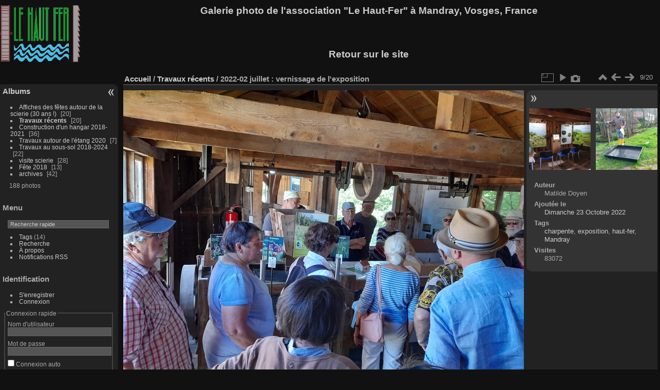

--- FILE ---
content_type: text/html; charset=utf-8
request_url: https://hautfer.fr/piwigo/photos/picture.php?/338/category/12
body_size: 4254
content:
<!DOCTYPE html>
<html lang="fr" dir="ltr">
<head>
<meta charset="utf-8">
<meta name="generator" content="Piwigo (aka PWG), see piwigo.org">

 
<meta name="author" content="Matilde Doyen">
<meta name="keywords" content="charpente, exposition, haut-fer, Mandray">
<meta name="description" content="L'exposition du Pnr des Ballons des Vosges :  Paysage et agriculture dans la montagne vosgienne  - 20220702_143107.jpg">

<title>2022-02 juillet : vernissage de l'exposition | Galerie photo de l'association "Le Haut-Fer"  à  Mandray, Vosges, France</title>
<link rel="shortcut icon" type="image/x-icon" href="themes/default/icon/favicon.ico">

<link rel="start" title="Accueil" href="/piwigo/photos/" >
<link rel="search" title="Recherche" href="search.php" >

<link rel="first" title="Première" href="picture.php?/329/category/12" ><link rel="prev" title="Précédente" href="picture.php?/336/category/12" ><link rel="next" title="Suivante" href="picture.php?/340/category/12" ><link rel="last" title="Dernière" href="picture.php?/358/category/12" ><link rel="up" title="Miniatures" href="index.php?/category/12" >
<link rel="canonical" href="picture.php?/338">

 
	<!--[if lt IE 7]>
		<link rel="stylesheet" type="text/css" href="themes/default/fix-ie5-ie6.css">
	<![endif]-->
	<!--[if IE 7]>
		<link rel="stylesheet" type="text/css" href="themes/default/fix-ie7.css">
	<![endif]-->
	

	<!--[if lt IE 8]>
		<link rel="stylesheet" type="text/css" href="themes/elegant/fix-ie7.css">
	<![endif]-->


<!-- BEGIN get_combined -->
<link rel="stylesheet" type="text/css" href="_data/combined/o5fwck.css">


<!-- END get_combined -->

<!--[if lt IE 7]>
<script type="text/javascript" src="themes/default/js/pngfix.js"></script>
<![endif]-->

</head>

<body id="thePicturePage" class="section-categories category-12 image-338 "  data-infos='{"section":"categories","category_id":"12","image_id":"338"}'>

<div id="the_page">


<div id="theHeader"><a href="http://hautfer.fr/index.html"> 
<img src="../logo-HF.gif" alt="logo-hf" width="156" height="111" align="left" />
<h1>Galerie photo de l'association "Le Haut-Fer"  à  Mandray, Vosges, France 
<br><br><br><p><color=#111> Retour sur le site </h1><a></div>


<div id="menubar">
	<dl id="mbCategories">
<dt>
	<a href="/piwigo/photos/?filter=start-recent-7" class="pwg-state-default pwg-button menubarFilter" title="n'afficher que les photos publiées récemment" rel="nofollow"><span class="pwg-icon pwg-icon-filter"> </span></a>
	<a href="index.php?/categories">Albums</a>
</dt>
<dd>
  <ul>
    <li >
      <a href="index.php?/category/14"  title="20 photos dans cet album">Affiches des fêtes autour de la scierie (30 ans !)</a>
      <span class="menuInfoCat badge" title="20 photos dans cet album">20</span>
      </li>
    
    <li class="selected">
      <a href="index.php?/category/12"  title="20 photos dans cet album">Travaux récents</a>
      <span class="menuInfoCat badge" title="20 photos dans cet album">20</span>
      </li>
    
    <li >
      <a href="index.php?/category/10"  title="36 photos dans cet album">Construction d'un hangar 2018-2021</a>
      <span class="menuInfoCat badge" title="36 photos dans cet album">36</span>
      </li>
    
    <li >
      <a href="index.php?/category/11"  title="7 photos dans cet album">Travaux autour de l'étang 2020</a>
      <span class="menuInfoCat badge" title="7 photos dans cet album">7</span>
      </li>
    
    <li >
      <a href="index.php?/category/9"  title="22 photos dans cet album">Travaux au sous-sol 2018-2024</a>
      <span class="menuInfoCat badge" title="22 photos dans cet album">22</span>
      </li>
    
    <li >
      <a href="index.php?/category/4"  title="28 photos dans cet album">visite scierie</a>
      <span class="menuInfoCat badge" title="28 photos dans cet album">28</span>
      </li>
    
    <li >
      <a href="index.php?/category/1"  title="13 photos dans cet album">Fête 2018</a>
      <span class="menuInfoCat badge" title="13 photos dans cet album">13</span>
      </li>
    
    <li >
      <a href="index.php?/category/5"  title="42 photos dans cet album">archives</a>
      <span class="menuInfoCat badge" title="42 photos dans cet album">42</span>
  </li></ul>

	<p class="totalImages">188 photos</p>
</dd>
	</dl>
	<dl id="mbMenu">
<dt>Menu</dt>
<dd>
	<form action="qsearch.php" method="get" id="quicksearch" onsubmit="return this.q.value!='' && this.q.value!=qsearch_prompt;">
		<p style="margin:0;padding:0">
			<input type="text" name="q" id="qsearchInput" onfocus="if (value==qsearch_prompt) value='';" onblur="if (value=='') value=qsearch_prompt;" style="width:90%">
		</p>
	</form>
	<script type="text/javascript">var qsearch_prompt="Recherche rapide";document.getElementById('qsearchInput').value=qsearch_prompt;</script>
	<ul><li><a href="tags.php" title="Voir les tags disponibles">Tags</a> (14)</li><li><a href="search.php" title="recherche" rel="search">Recherche</a></li><li><a href="about.php" title="À propos de Piwigo">À propos</a></li><li><a href="notification.php" title="flux RSS" rel="nofollow">Notifications RSS</a></li></ul>
</dd>
	</dl>
	<dl id="mbIdentification">
<dt>Identification</dt>
<dd>
<ul><li><a href="register.php" title="Créer un nouveau compte" rel="nofollow">S'enregistrer</a></li><li><a href="identification.php" rel="nofollow">Connexion</a></li></ul>
<form method="post" action="identification.php" id="quickconnect"><fieldset><legend>Connexion rapide</legend><div><label for="username">Nom d'utilisateur</label><br><input type="text" name="username" id="username" value="" style="width:99%"></div><div><label for="password">Mot de passe</label><br><input type="password" name="password" id="password" style="width:99%"></div><div><label for="remember_me"><input type="checkbox" name="remember_me" id="remember_me" value="1"> Connexion auto</label></div><div><input type="hidden" name="redirect" value="%2Fpiwigo%2Fphotos%2Fpicture.php%3F%2F338%2Fcategory%2F12"><input type="submit" name="login" value="Valider"><span class="categoryActions"><a href="register.php" title="Créer un nouveau compte" class="pwg-state-default pwg-button" rel="nofollow"><span class="pwg-icon pwg-icon-register"> </span></a><a href="password.php" title="Mot de passe oublié ?" class="pwg-state-default pwg-button"><span class="pwg-icon pwg-icon-lost-password"> </span></a></span></div></fieldset></form>
</dd>
	</dl>
</div><div id="menuSwitcher"></div>
<div id="content" class="contentWithMenu">



<div id="imageHeaderBar">
	<div class="browsePath">
		<a href="/piwigo/photos/">Accueil</a> / <a href="index.php?/category/12">Travaux récents</a><span class="browsePathSeparator"> / </span><h2>2022-02 juillet : vernissage de l'exposition</h2>
	</div>
</div>

<div id="imageToolBar">
<div class="imageNumber">9/20</div>
<div class="navigationButtons">
<a href="index.php?/category/12" title="Miniatures" class="pwg-state-default pwg-button"><span class="pwg-icon pwg-icon-arrow-n"></span><span class="pwg-button-text">Miniatures</span></a><a href="picture.php?/336/category/12" title="Précédente : 2022-La borne vidéo" class="pwg-state-default pwg-button"><span class="pwg-icon pwg-icon-arrow-w"></span><span class="pwg-button-text">Précédente</span></a><a href="picture.php?/340/category/12" title="Suivante : 2023-bac à expérimentation" class="pwg-state-default pwg-button pwg-button-icon-right"><span class="pwg-icon pwg-icon-arrow-e"></span><span class="pwg-button-text">Suivante</span></a></div>

<div class="actionButtons">
<a id="derivativeSwitchLink" title="Tailles de photo" class="pwg-state-default pwg-button" rel="nofollow"><span class="pwg-icon pwg-icon-sizes"></span><span class="pwg-button-text">Tailles de photo</span></a><div id="derivativeSwitchBox" class="switchBox"><div class="switchBoxTitle">Tailles de photo</div><span class="switchCheck" id="derivativeChecked2small" style="visibility:hidden">&#x2714; </span><a href="javascript:changeImgSrc('_data/i/upload/2022/10/23/20221023094721-3225907a-2s.jpg','2small','2small')">XXS - minuscule<span class="derivativeSizeDetails"> (240 x 180)</span></a><br><span class="switchCheck" id="derivativeCheckedxsmall" style="visibility:hidden">&#x2714; </span><a href="javascript:changeImgSrc('_data/i/upload/2022/10/23/20221023094721-3225907a-xs.jpg','xsmall','xsmall')">XS - très petit<span class="derivativeSizeDetails"> (432 x 324)</span></a><br><span class="switchCheck" id="derivativeCheckedsmall" style="visibility:hidden">&#x2714; </span><a href="javascript:changeImgSrc('_data/i/upload/2022/10/23/20221023094721-3225907a-sm.jpg','small','small')">S - petit<span class="derivativeSizeDetails"> (576 x 432)</span></a><br><span class="switchCheck" id="derivativeCheckedmedium">&#x2714; </span><a href="javascript:changeImgSrc('_data/i/upload/2022/10/23/20221023094721-3225907a-me.jpg','medium','medium')">M - moyen<span class="derivativeSizeDetails"> (792 x 594)</span></a><br><span class="switchCheck" id="derivativeCheckedlarge" style="visibility:hidden">&#x2714; </span><a href="javascript:changeImgSrc('_data/i/upload/2022/10/23/20221023094721-3225907a-la.jpg','large','large')">L - grand<span class="derivativeSizeDetails"> (1008 x 756)</span></a><br><span class="switchCheck" id="derivativeCheckedxlarge" style="visibility:hidden">&#x2714; </span><a href="javascript:changeImgSrc('_data/i/upload/2022/10/23/20221023094721-3225907a-xl.jpg','xlarge','xlarge')">XL - très grand<span class="derivativeSizeDetails"> (1224 x 918)</span></a><br></div>
<a href="picture.php?/338/category/12&amp;slideshow=" title="diaporama" class="pwg-state-default pwg-button" rel="nofollow"><span class="pwg-icon pwg-icon-slideshow"></span><span class="pwg-button-text">diaporama</span></a><a href="picture.php?/338/category/12&amp;metadata" title="Montrer les méta-données du fichier" class="pwg-state-default pwg-button" rel="nofollow"><span class="pwg-icon pwg-icon-camera-info"></span><span class="pwg-button-text">Montrer les méta-données du fichier</span></a></div>
</div>
<div id="theImageAndInfos">
<div id="theImage">

    <img class="file-ext-jpg path-ext-jpg" src="_data/i/upload/2022/10/23/20221023094721-3225907a-me.jpg"width="792" height="594" alt="20220702_143107.jpg" id="theMainImage" usemap="#mapmedium" title="L'exposition du Pnr des Ballons des Vosges :  Paysage et agriculture dans la montagne vosgienne ">


<map name="map2small"><area shape=rect coords="0,0,60,180" href="picture.php?/336/category/12" title="Précédente : 2022-La borne vidéo" alt="2022-La borne vidéo"><area shape=rect coords="60,0,179,45" href="index.php?/category/12" title="Miniatures" alt="Miniatures"><area shape=rect coords="180,0,240,180" href="picture.php?/340/category/12" title="Suivante : 2023-bac à expérimentation" alt="2023-bac à expérimentation"></map><map name="mapxsmall"><area shape=rect coords="0,0,108,324" href="picture.php?/336/category/12" title="Précédente : 2022-La borne vidéo" alt="2022-La borne vidéo"><area shape=rect coords="108,0,322,81" href="index.php?/category/12" title="Miniatures" alt="Miniatures"><area shape=rect coords="324,0,432,324" href="picture.php?/340/category/12" title="Suivante : 2023-bac à expérimentation" alt="2023-bac à expérimentation"></map><map name="mapsmall"><area shape=rect coords="0,0,144,432" href="picture.php?/336/category/12" title="Précédente : 2022-La borne vidéo" alt="2022-La borne vidéo"><area shape=rect coords="144,0,429,108" href="index.php?/category/12" title="Miniatures" alt="Miniatures"><area shape=rect coords="433,0,576,432" href="picture.php?/340/category/12" title="Suivante : 2023-bac à expérimentation" alt="2023-bac à expérimentation"></map><map name="mapmedium"><area shape=rect coords="0,0,198,594" href="picture.php?/336/category/12" title="Précédente : 2022-La borne vidéo" alt="2022-La borne vidéo"><area shape=rect coords="198,0,591,148" href="index.php?/category/12" title="Miniatures" alt="Miniatures"><area shape=rect coords="595,0,792,594" href="picture.php?/340/category/12" title="Suivante : 2023-bac à expérimentation" alt="2023-bac à expérimentation"></map><map name="maplarge"><area shape=rect coords="0,0,252,756" href="picture.php?/336/category/12" title="Précédente : 2022-La borne vidéo" alt="2022-La borne vidéo"><area shape=rect coords="252,0,752,189" href="index.php?/category/12" title="Miniatures" alt="Miniatures"><area shape=rect coords="757,0,1008,756" href="picture.php?/340/category/12" title="Suivante : 2023-bac à expérimentation" alt="2023-bac à expérimentation"></map><map name="mapxlarge"><area shape=rect coords="0,0,306,918" href="picture.php?/336/category/12" title="Précédente : 2022-La borne vidéo" alt="2022-La borne vidéo"><area shape=rect coords="306,0,913,229" href="index.php?/category/12" title="Miniatures" alt="Miniatures"><area shape=rect coords="920,0,1224,918" href="picture.php?/340/category/12" title="Suivante : 2023-bac à expérimentation" alt="2023-bac à expérimentation"></map>

<p class="imageComment">L'exposition du Pnr des Ballons des Vosges : "Paysage et agriculture dans la montagne vosgienne"</p>

</div><div id="infoSwitcher"></div><div id="imageInfos">
	<div class="navThumbs">
			<a class="navThumb" id="linkPrev" href="picture.php?/336/category/12" title="Précédente : 2022-La borne vidéo" rel="prev">
				<span class="thumbHover prevThumbHover"></span>
        <img class="" src="_data/i/upload/2022/10/23/20221023092508-ef8cb98e-sq.jpg" alt="2022-La borne vidéo">
			</a>
			<a class="navThumb" id="linkNext" href="picture.php?/340/category/12" title="Suivante : 2023-bac à expérimentation" rel="next">
				<span class="thumbHover nextThumbHover"></span>
				<img class="" src="_data/i/upload/2024/12/12/20241212184909-34a15dcd-sq.jpg" alt="2023-bac à expérimentation">
			</a>
	</div>

<dl id="standard" class="imageInfoTable">
<div id="Author" class="imageInfo"><dt>Auteur</dt><dd>Matilde Doyen</dd></div><div id="datepost" class="imageInfo"><dt>Ajoutée le</dt><dd><a href="index.php?/posted-monthly-list-2022-10-23" rel="nofollow">Dimanche 23 Octobre 2022</a></dd></div><div id="Tags" class="imageInfo"><dt>Tags</dt><dd><a href="index.php?/tags/1-charpente">charpente</a>, <a href="index.php?/tags/12-exposition">exposition</a>, <a href="index.php?/tags/3-haut_fer">haut-fer</a>, <a href="index.php?/tags/2-mandray">Mandray</a></dd></div><div id="Visits" class="imageInfo"><dt>Visites</dt><dd>83072</dd></div>

</dl>

</div>
</div>


</div>
<div id="copyright">

  Propulsé par	<a href="https://fr.piwigo.org" class="Piwigo">Piwigo</a>
  
</div>
</div>
<!-- BEGIN get_combined -->
<script type="text/javascript" src="_data/combined/5a51p4.js"></script>
<script type="text/javascript">//<![CDATA[

var p_main_menu = "on", p_pict_descr = "on", p_pict_comment = "off";
document.onkeydown = function(e){e=e||window.event;if (e.altKey) return true;var target=e.target||e.srcElement;if (target && target.type) return true;	var keyCode=e.keyCode||e.which, docElem=document.documentElement, url;switch(keyCode){case 63235: case 39: if (e.ctrlKey || docElem.scrollLeft==docElem.scrollWidth-docElem.clientWidth)url="picture.php?/340/category/12"; break;case 63234: case 37: if (e.ctrlKey || docElem.scrollLeft==0)url="picture.php?/336/category/12"; break;case 36: if (e.ctrlKey)url="picture.php?/329/category/12"; break;case 35: if (e.ctrlKey)url="picture.php?/358/category/12"; break;case 38: if (e.ctrlKey)url="index.php?/category/12"; break;}if (url) {window.location=url.replace("&amp;","&"); return false;}return true;}
function changeImgSrc(url,typeSave,typeMap)
{
	var theImg = document.getElementById("theMainImage");
	if (theImg)
	{
		theImg.removeAttribute("width");theImg.removeAttribute("height");
		theImg.src = url;
		theImg.useMap = "#map"+typeMap;
	}
	jQuery('#derivativeSwitchBox .switchCheck').css('visibility','hidden');
	jQuery('#derivativeChecked'+typeMap).css('visibility','visible');
	document.cookie = 'picture_deriv='+typeSave+';path=/piwigo/photos/';
}
(window.SwitchBox=window.SwitchBox||[]).push("#derivativeSwitchLink", "#derivativeSwitchBox");
//]]></script>
<script type="text/javascript">
(function() {
var s,after = document.getElementsByTagName('script')[document.getElementsByTagName('script').length-1];
s=document.createElement('script'); s.type='text/javascript'; s.async=true; s.src='themes/default/js/switchbox.js?v15.7.0';
after = after.parentNode.insertBefore(s, after);
})();
</script>
<!-- END get_combined -->

</body>
</html>